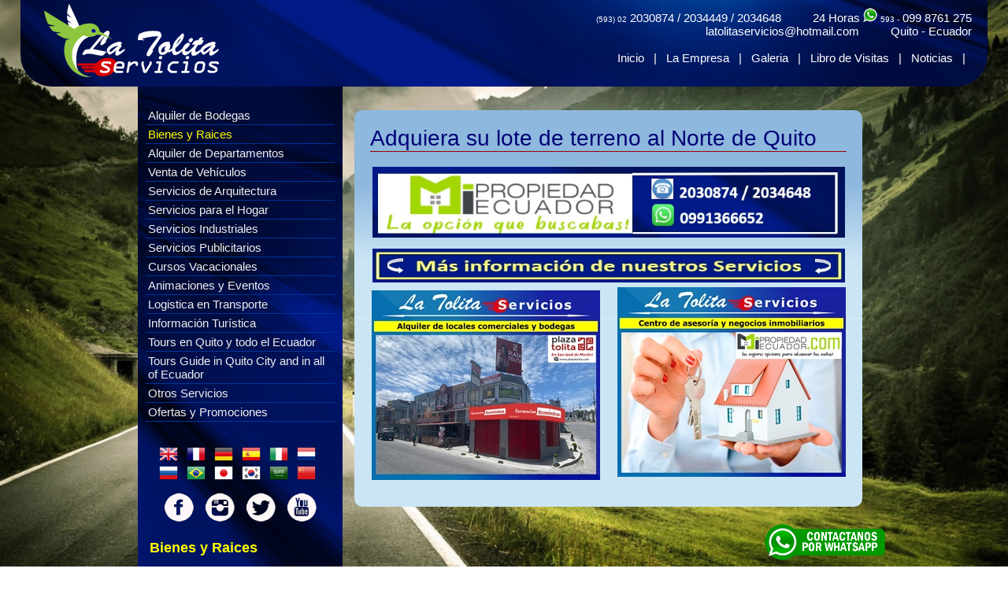

--- FILE ---
content_type: text/html; charset=iso8859-1
request_url: http://latolitaservicios.com/bienes-y-raices-servicios-inmobiliarios-compra-venta-comision-corretaje-en-quito-ecuador.php?tablajb=bienesraices&p=121&t=Adquiera-su-lote-de-terreno-al-Norte-de-Quito&
body_size: 9187
content:
<!DOCTYPE html PUBLIC "-//W3C//DTD XHTML 1.0 Transitional//EN" "http://www.w3.org/TR/xhtml1/DTD/xhtml1-transitional.dtd">
<html xmlns="http://www.w3.org/1999/xhtml">
<head>
<title>La Tolita Servicios: Adquiera su lote de terreno al Norte de Quito :  BIENES Y RAICES SERVICIOS INMOBILIARIOS COMPRA VENTA COMISION CORRETAJE EN QUITO ECUADOR</title>
<meta name="Keywords" content="La Tolita Servicios: Adquiera su lote de terreno al Norte de Quito :  BIENES Y RAICES SERVICIOS INMOBILIARIOS COMPRA VENTA COMISION CORRETAJE EN QUITO ECUADOR"/>
<meta name="Description" content="La Tolita Servicios: Adquiera su lote de terreno al Norte de Quito :  BIENES Y RAICES SERVICIOS INMOBILIARIOS COMPRA VENTA COMISION CORRETAJE EN QUITO ECUADOR" />
<meta http-equiv="Content-Type" content="text/html; charset=iso-8859-1"></meta>
<meta http-equiv="Content-Language" content="es-ec"/>
<meta name="country" content="EC">
<meta name="revisit-after" content="7-days"></meta>
<meta name="copyright" content="AmenEstudio - AmenEstudio.net"></meta>
<meta name="date" content="04-08-2009"></meta>
<meta name="ROBOTS" content="ALL,INDEX,FOLLOW"/>
<meta name="AUTHOR" content="AmenEstudio, diseño de paginas web en Google Ecuador"/>
<meta name="ALIAS" content="http://www.AmenEstudio.net"></meta>
<meta name="DISTRIBUTION" content="Global"></meta>
<link href="estilojb6.css" rel="stylesheet" type="text/css" />
<script type="text/javascript" src="contactojb/funcionesjb.js"></script>
<script src="http://ajax.googleapis.com/ajax/libs/jquery/1.4.2/jquery.min.js" type="text/javascript"></script>
<script type="text/javascript" src="contactojb/funcionesjb.js"></script>
<link rel="stylesheet" type="text/css" href="jquery/superfish/css/superfish.css" media="screen">
<script type="text/javascript" src="jquery/superfish/js/hoverIntent.js"></script>
<script type="text/javascript" src="jquery/superfish/js/superfish.js"></script>
<script type="text/javascript">
// initialise plugins
	jQuery(function(){
		jQuery('ul.sf-menu').superfish();
	});
</script>
<script type="text/javascript" src="funcionesjb.js"></script>





		<link rel="stylesheet" href="jquery/supersized/css/supersized.css" type="text/css" media="screen" />
		<script type="text/javascript" src="jquery/supersized/js/jquery.easing.min.js"></script>
		
		<script type="text/javascript" src="jquery/supersized/js/supersized.3.2.7.min.js"></script>
		
		<script type="text/javascript">
			
			jQuery(function($){
				
				$.supersized({
				
					// Functionality
					slide_interval          :   10000,		// Length between transitions
					transition              :   1, 			// 0-None, 1-Fade, 2-Slide Top, 3-Slide Right, 4-Slide Bottom, 5-Slide Left, 6-Carousel Right, 7-Carousel Left
					transition_speed		:	700,		// Speed of transition
															   
					// Components							
					slide_links				:	'blank',	// Individual links for each slide (Options: false, 'num', 'name', 'blank')
					slides 					:  	[			// Slideshow Images 
        
 {image : 'cmsjb/p/42_slidejb.jpg'},
 {image : 'cmsjb/p/52_slidejb.jpg'},
 {image : 'cmsjb/p/51_slidejb.jpg'},
 {image : 'cmsjb/p/48_slidejb.jpg'},
 {image : 'cmsjb/p/47_slidejb.jpg'},
 {image : 'cmsjb/p/45_slidejb.jpg'}												]
					
				});
		    });
		    
		</script>


<script type="text/javascript">


$(document).ready(function() {	

	//Background color, mouseover and mouseout
	var colorOver = '#31b8da';
	var colorOut = '#ffffff';

	//Padding, mouseover
	var padLeft = '0px';
	var padRight = '0px';
	
	//Default Padding
	var defpadLeft = $('#menu li a').css('paddingLeft');
	var defpadRight = $('#menu li a').css('paddingRight');
		
	//Animate the LI on mouse over, mouse out
	$('#menu li').click(function () {	
		//Make LI clickable
		window.location = $(this).find('a').attr('href');
		
	}).mouseover(function (){
		
		//mouse over LI and look for A element for transition
		$(this).find('a')
		.animate( { paddingLeft: padLeft, paddingRight: padRight}, { queue:false, duration:100 } )
		.animate( { backgroundColor: colorOver }, { queue:false, duration:200 });

	}).mouseout(function () {
	
		//mouse oout LI and look for A element and discard the mouse over transition
		$(this).find('a')
		.animate( { paddingLeft: defpadLeft, paddingRight: defpadRight}, { queue:false, duration:100 } )
		.animate( { backgroundColor: colorOut }, { queue:false, duration:200 });
	});	
	
	//Scroll the menu on mouse move above the #sidebar layer
	$('#sidebar').mousemove(function(e) {

		//Sidebar Offset, Top value
		var s_top = parseInt($('#sidebar').offset().top);		
		
		//Sidebar Offset, Bottom value
		var s_bottom = parseInt($('#sidebar').height() + s_top);
	
		//Roughly calculate the height of the menu by multiply height of a single LI with the total of LIs
		var mheight = parseInt($('#menu li').height() * $('#menu li').length);
	
		//I used this coordinate and offset values for debuggin
		$('#debugging_mouse_axis').html("X Axis : " + e.pageX + " | Y Axis " + e.pageY);
		$('#debugging_status').html(Math.round(((s_top - e.pageY)/100) * mheight / 2));
			
		//Calculate the top value
		//This equation is not the perfect, but it 's very close	
		var top_value = Math.round(( (s_top - e.pageY) /100) * mheight / 2);
		
		//Animate the #menu by chaging the top value
		$('#menu').animate({top: top_value}, { queue:false, duration:9000});
	});

	
});
	
</script>

</head>

<body>
<div id="divjb"><h1>La Tolita Servicios: Adquiera su lote de terreno al Norte de Quito :  BIENES Y RAICES SERVICIOS INMOBILIARIOS COMPRA VENTA COMISION CORRETAJE EN QUITO ECUADOR</h1></div>
<div id="cabecera">
  <div id="cabecera2"> <span class="parapc"> <span class="fuente10">(593) 02</span> 2030874 / 2034449 / 2034648 &nbsp;&nbsp;&nbsp;&nbsp;&nbsp;&nbsp;&nbsp;&nbsp; 24 Horas <img src="images/whatsapp.png" width="18" height="18" alt="whatsapp turismo quito ecuador" /> <span class="fuente10">593 -</span> 099 8761 275 <br />
    latolitaservicios@hotmail.com &nbsp;&nbsp;&nbsp;&nbsp;&nbsp;&nbsp;&nbsp;&nbsp; Quito - Ecuador<br />
    <br />
  </span> <a href="index.php">Inicio</a> &nbsp;&nbsp;|&nbsp;&nbsp; <a href="la-tolita-servicios-renta-y-alquiler-de-bodegas-servicios-para-el-hogar-arquitectura-en-quito-ecuador.php">La Empresa</a> &nbsp;&nbsp;|&nbsp;&nbsp; <a href="fotografia-viajes-y-turismo-en-quito-ecuador-los-mejores-lugares-turisticos-de-quito-ecuador.php">Galeria</a> &nbsp;&nbsp;|&nbsp;&nbsp; 
<a href="libro-de-visitas-tours-turismo-quito-ecuador.php">Libro de Visitas</a> &nbsp;&nbsp;|&nbsp;&nbsp;  <a href="noticias-la-tolita-servicios-renta-y-alquiler-de-bodegas-servicios-para-el-hogar-arquitectura-en-quito-ecuador.php">Noticias</a> &nbsp;&nbsp;|&nbsp;&nbsp; <!-- <a href="contacto-alquiler-de-bodegas-terrenos-renta-y-alquiler-de-vehiculos-con-chofer-en-quito-ecuador.php">Contacto</a> --> </div>
  <img src="images/la-tolita-servicios-bienes-raices-bodegas-arriendos-quito-ecuador.png" alt="la-tolita-servicios-bienes-raices-bodegas-arriendos-quito-ecuador" name="logotipo" width="222" height="93" id="logotipo" /> </div>
<div id="pagina">
  <div id="paginacontenido">
          <div id="paginacontenidobg">
    <h1>Adquiera su lote de terreno al Norte de Quito </h1>
      <p align=justify><div style="text-align: center;">
<div>
<div>
<div style="text-align: center;">
<div style="text-align: center;">
<div>
<div>
<div>
<div>
<div>
<div>
<div>
<div>
<div>
<div>
<div>
<div style="text-align: center;">
<div style="text-align: center;">
<div>
<div>
<div>
<div>
<div>
<div>
<div>
<div>
<div>
<div>
<div>
<div style="text-align: center;">
<div style="text-align: center;">
<div>
<div>
<div>
<div>
<div>
<div>
<div>
<div>
<div>
<div>
<div>
<div style="text-align: center;">
<div style="text-align: center;">
<div>
<div>
<div>
<div>
<div>
<div style="text-align: center;">
<div style="text-align: center;">
<div>
<div>
<div>
<div>
<div>
<div>
<div>
<div>
<div>
<div>
<div>
<div style="text-align: center;">
<div style="text-align: center;">
<div>
<div>
<div>
<div>
<div>
<div style="text-align: center;">
<div style="text-align: center;">
<div>
<div>
<div>
<div>
<div>
<div style="text-align: center;">
<div style="text-align: center;">
<div>
<div>
<div>
<div>
<div style="text-align: center;"><img src="/userfiles/image/logos/mipro1.jpg" width="600" height="90" alt="" /></div>
</div>
<div>&nbsp;</div>
<div>
<div>
<div>
<div style="text-align: center;">
<div style="text-align: center;">
<div>
<div>
<div>
<div>
<div>
<div>
<div style="text-align: center;">
<div style="text-align: center;">
<div>
<div>
<div>
<div>
<div>
<div>
<div>
<div style="text-align: center;">
<div style="text-align: center;">
<div>
<div>
<div>
<div>
<div>
<div>
<div style="text-align: center;">
<div style="text-align: center;">
<div>
<div>
<div>
<div>
<div>
<div>
<div style="text-align: center;">
<div style="text-align: center;">
<div>
<div>
<div>
<div>
<div><img src="/userfiles/image/rabos2025/raboazulsept1.jpg" width="600" height="43" longdesc="http://latolitaservicios.com/fck/editor/undefined" alt="" /></div>
</div>
</div>
</div>
</div>
</div>
</div>
</div>
</div>
</div>
</div>
</div>
</div>
</div>
</div>
</div>
</div>
</div>
</div>
</div>
</div>
</div>
</div>
</div>
</div>
</div>
</div>
</div>
</div>
</div>
</div>
</div>
</div>
</div>
</div>
</div>
</div>
</div>
</div>
</div>
</div>
</div>
</div>
</div>
</div>
</div>
</div>
</div>
</div>
</div>
</div>
</div>
</div>
</div>
</div>
</div>
</div>
</div>
</div>
</div>
</div>
</div>
</div>
</div>
</div>
</div>
</div>
</div>
</div>
</div>
</div>
</div>
</div>
</div>
</div>
</div>
</div>
</div>
</div>
</div>
</div>
</div>
</div>
</div>
</div>
</div>
</div>
</div>
</div>
</div>
</div>
</div>
</div>
</div>
</div>
</div>
</div>
</div>
</div>
</div>
</div>
</div>
</div>
</div>
</div>
</div>
</div>
</div>
</div>
</div>
</div>
</div>
</div>
</div>
</div>
</div>
</div>
</div>
</div>
</div>
</div>
</div>
<table cellspacing="0" cellpadding="0" border="0" align="center">
    <tbody>
        <tr>
            <td style="text-align: center;"><span style="font-size: xx-small;">&nbsp;<br />
            </span><span style="font-size: xx-small;"><span style="font-family: Arial;"><a href="http://latolitaservicios.com/bienes-y-raices-servicios-inmobiliarios-compra-venta-comision-corretaje-en-quito-ecuador.php?tablajb=bienesraices&p=92&t=4.--ARRIENDO-LOCALES-COMERCIALES-EN-SAN-JOSE-DE-MORAN---CALDERON*&"><img src="/userfiles/image/rabos2024/servicios-plazatolita-alquiler-bodegas-locales-comerciales-arriendo-quito-ecuador.jpg" width="290" height="241" alt="" /></a></span>&nbsp;&nbsp;</span></td>
            <td width="16"><span style="font-size: x-small;">&nbsp;<br />
            </span></td>
            <td style="text-align: center;"><span style="font-size: xx-small;"><span style="font-family: Arial;"><a href="https://latolitaservicios.com/bienes-y-raices-servicios-inmobiliarios-compra-venta-comision-corretaje-en-quito-ecuador.php"><span style="color: rgb(0, 0, 0);"><img src="/userfiles/image/rabos2024/servicios-plazatolita-asesoria-inmobiliaria-mipropiedadecuador-casas-departamentos-oficinas-arriendo-quito-ecuador.jpg" width="290" height="241" alt="" /></span></a></span></span></td>
        </tr>
    </tbody>
</table>
</div>
</div></p></div>
  </div>
  <div id="paginaizquierda">
    <div id="navcontainer">
      <ul id="navlist">
        <li><a href="renta-y-alquiler-de-bodegas-galpones-casas-departamentos-y-terrenos-parqueaderos-en-calderon-quito.php"> Alquiler de Bodegas </a></li>
        <li><a href="bienes-y-raices-servicios-inmobiliarios-compra-venta-comision-corretaje-en-quito-ecuador.php" class="current">Bienes y Raices </a></li>
        <li><a href="renta-y-alquiler-de-casas-departamentos-terrenos-bodegas-galpones-parqueadero-en-quito-calderon.php">Alquiler de Departamentos </a></li>
<li><a href="venta-vehiculos-usados-taxis-puestos-cooperativa-transporte-quito-ecuador.php">Venta de Veh&iacute;culos</a></li>
<li><a href="servicios-de-arquitectura-diseno-planificacion-construccion-remodelacion-aprobacion-de-planos-en-quito-ecuador.php">Servicios de Arquitectura </a></li>
        <li><a href="servicios-puerta-a-puerta-de-plomeria-electricidad-albanileria-cerrajeria-pintura-carpinteria-en-quito.php">Servicios para el Hogar </a></li>
        <li><a href="servicios-industriales-cerrajeria-puertas-electricas-mantenimientos-de-maquinaria-galpones-en-quito-ecuador.php">Servicios Industriales </a></li>
        <li><a href="venta-de-articulos-publicitarios-camisetas-gorras-bolsos-agendas-esferos-en-quito-ecuador.php">Servicios Publicitarios </a></li>
        <li><a href="campamentos-vacacionales-cursos-de-verano-paseos-y-giras-turisticas-en-quito-cuenca-guayaquil.php">Cursos Vacacionales </a></li>
        <li><a href="animacion-de-fiestas-infantiles-organizacion-de-eventos-empresariales-y-todo-compromiso-social-en-quito.php">Animaciones y Eventos </a></li>
        <li><a href="servicios-de-logistica-en-transportacion-renta-y-alquiler-de-vehiculos-con-chofer-tours-en-quito-ecuador.php">Logistica en Transporte </a></li>
        <li><a href="informacion-turistica-guia-de-recorridos-turisticos-viajes-tours-y-turismo-en-quito-ecuador.php">Informaci&oacute;n Tur&iacute;stica </a></li>
        <li><a href="tours-en-quito-ecuador.php">Tours en Quito y todo el Ecuador</a></li>
        <li><a href="tours-guide-in-quito-city-ecuador.php">Tours Guide in Quito City and in all of Ecuador </a></li>

        <li><a href="servicios-varios-modelo-juvenil-alquiler-de-vehiculos-con-chofer-tours-en-quito-ecuador.php">Otros Servicios </a></li>
<li><a href="ofertas-descuentos-temporada-baja-paquetes-turisticos-turismo-tours-quito-ecuador.php">Ofertas y Promociones</a></li>
</ul>
    </div>
  &nbsp;
  <div align="center"> <a class="google_translate" href="#" target="_blank" rel="nofollow" title="English" onclick="window.open('http://translate.google.com/translate?u='+encodeURIComponent(location.href)+'&amp;langpair=auto%7Cen&amp;hl=en'); return false;"><img alt="English" border="0" align="absbottom" title="English" height="24" src="http://4.bp.blogspot.com/_5jbh95HruKA/S1YVBORD9bI/AAAAAAAAACs/XkaLmmin4zg/s200/United+Kingdom(Great+Britain).png" style="cursor: pointer;margin-right:8px" width="24"/></a> <a class="google_translate" href="#" target="_blank" rel="nofollow" title="French" onclick="window.open('http://translate.google.com/translate?u='+encodeURIComponent(location.href)+'&amp;langpair=auto%7Cfr&amp;hl=en'); return false;"><img alt="French" border="0" align="absbottom" title="French" height="24" src="http://4.bp.blogspot.com/_5jbh95HruKA/S1YVBrDZLrI/AAAAAAAAAC0/Kc6eDMT9LFI/s200/France.png" style="cursor: pointer;margin-right:8px" width="24"/></a> <a class="google_translate" href="#" target="_blank" rel="nofollow" title="German" onclick="window.open('http://translate.google.com/translate?u='+encodeURIComponent(location.href)+'&amp;langpair=auto%7Cde&amp;hl=en'); return false;"><img alt="German" border="0" align="absbottom" title="German" height="24" src="http://1.bp.blogspot.com/_5jbh95HruKA/S1YVBzoFF2I/AAAAAAAAAC8/WgvMK3zP1Rk/s200/Germany.png" style="cursor: pointer;margin-right:8px" width="24"/></a> <a class="google_translate" href="#" target="_blank" rel="nofollow" title="Spain" onclick="window.open('http://translate.google.com/translate?u='+encodeURIComponent(location.href)+'&amp;langpair=auto%7Ces&amp;hl=en'); return false;"><img alt="Spain" border="0" align="absbottom" title="Spain" height="24" src="http://3.bp.blogspot.com/_5jbh95HruKA/S1YVCdHp5VI/AAAAAAAAADE/lWHzr5znExU/s200/Spain.png" style="cursor: pointer;margin-right:8px" width="24"/></a> <a class="google_translate" href="#" target="_blank" rel="nofollow" title="Italian" onclick="window.open('http://translate.google.com/translate?u='+encodeURIComponent(location.href)+'&amp;langpair=auto%7Cit&amp;hl=en'); return false;"><img alt="Italian" border="0" align="absbottom" title="Italian" height="24" src="http://4.bp.blogspot.com/_5jbh95HruKA/S1YVCskNubI/AAAAAAAAADM/ChdHC6vYT4s/s200/Italy.png" style="cursor: pointer;margin-right:8px" width="24"/></a> <a class="google_translate" href="#" target="_blank" rel="nofollow" title="Dutch" onclick="window.open('http://translate.google.com/translate?u='+encodeURIComponent(location.href)+'&amp;langpair=auto%7Cnl&amp;hl=en'); return false;"><img alt="Dutch" border="0" align="absbottom" title="Dutch" height="24" src="http://3.bp.blogspot.com/_5jbh95HruKA/S1YWRkFo9UI/AAAAAAAAADU/4AzKfc6Oyxg/s200/Netherlands.png" style="cursor: pointer;margin-right:8px" width="24"/></a> <a class="google_translate" href="#" target="_blank" rel="nofollow" title="Russian" onclick="window.open('http://translate.google.com/translate?u='+encodeURIComponent(location.href)+'&amp;langpair=auto%7Cru&amp;hl=en'); return false;"><img alt="Russian" border="0" align="absbottom" title="Russian" height="24" src="http://4.bp.blogspot.com/_5jbh95HruKA/S1YWR-jg9pI/AAAAAAAAADc/vYZrPOzazHU/s200/Russian+Federation.png" style="cursor: pointer;margin-right:8px" width="24"/></a> <a class="google_translate" href="#" target="_blank" rel="nofollow" title="Portuguese" onclick="window.open('http://translate.google.com/translate?u='+encodeURIComponent(location.href)+'&amp;langpair=auto%7Cpt&amp;hl=en'); return false;"><img alt="Portuguese" border="0" align="absbottom" title="Portuguese" height="24" src="http://1.bp.blogspot.com/_5jbh95HruKA/S1YWSGHcxOI/AAAAAAAAADk/ElHZBjDCZn8/s200/Brazil.png" style="cursor: pointer;margin-right:8px" width="24"/></a> <a class="google_translate" href="#" target="_blank" rel="nofollow" title="Japanese" onclick="window.open('http://translate.google.com/translate?u='+encodeURIComponent(location.href)+'&amp;langpair=auto%7Cja&amp;hl=en'); return false;"><img alt="Japanese" border="0" align="absbottom" title="Japanese" height="24" src="http://1.bp.blogspot.com/_5jbh95HruKA/S1YWSR2_wYI/AAAAAAAAADs/GtKdPLKUluE/s200/Japan.png" style="cursor: pointer;margin-right:8px" width="24"/></a> <a class="google_translate" href="#" target="_blank" rel="nofollow" title="Korean" onclick="window.open('http://translate.google.com/translate?u='+encodeURIComponent(location.href)+'&amp;langpair=auto%7Cko&amp;hl=en'); return false;"><img alt="Korean" border="0" align="absbottom" title="Korean" height="24" src="http://2.bp.blogspot.com/_5jbh95HruKA/S1YWSrlfMyI/AAAAAAAAAD0/_MACsRIW8wg/s200/South+Korea.png" style="cursor: pointer;margin-right:8px" width="24"/></a> <a class="google_translate" href="#" target="_blank" rel="nofollow" title="Arabic" onclick="window.open('http://translate.google.com/translate?u='+encodeURIComponent(location.href)+'&amp;langpair=auto%7Car&amp;hl=en'); return false;"><img alt="Arabic" border="0" align="absbottom" title="Arabic" height="24" src="http://3.bp.blogspot.com/_5jbh95HruKA/S1YWq7SrDkI/AAAAAAAAAD8/ZE8A1isEZrw/s200/Saudi+Arabia.png" style="cursor: pointer;margin-right:8px" width="24"/></a> <a class="google_translate" href="#" target="_blank" rel="nofollow" title="Chinese Simplified" onclick="window.open('http://translate.google.com/translate?u='+encodeURIComponent(location.href)+'&amp;langpair=auto%7Czh-CN&amp;hl=en'); return false;"><img alt="Chinese Simplified" border="0" align="absbottom" title="Chinese Simplified" height="24" src="http://1.bp.blogspot.com/_5jbh95HruKA/S1YWrMQAw9I/AAAAAAAAAEE/r-DEVtWXp50/s200/China.png" style="cursor: pointer;margin-right:8px" width="24"/></a></div>
  &nbsp;
  <div align="center"><a href="https://www.facebook.com/La-Tolita-Servicios-921469581286111/" target="_blank"><img src="images/turismo-facebook-viajeros-quito-guayaquil-cuenca-oriente-ecuador.png" width="37" height="36" alt="turismo-facebook-viajeros-quito-guayaquil-cuenca-oriente-ecuador" /></a> &nbsp;&nbsp;&nbsp; <img src="images/turismo-fotos-fotografias-instagram-viajeros-quito-guayaquil-cuenca-oriente-ecuador.png" width="37" height="36" alt="turismo-fotos-fotografias-instagram-viajeros-quito-guayaquil-cuenca-oriente-ecuador" /> &nbsp;&nbsp;&nbsp; <img src="images/turismo-twitter-viajeros-quito-guayaquil-cuenca-oriente-ecuador.png" width="37" height="36" alt="turismo-twitter-viajeros-quito-guayaquil-cuenca-oriente-ecuador" /> &nbsp;&nbsp;&nbsp; <a href="https://www.youtube.com/user/latolitaservicios" target="_blank"><img src="images/turismo-videos-youtube-viajeros-quito-guayaquil-esmeraldas-oriente-ecuador.png" width="37" height="36" alt="turismo-videos-youtube-viajeros-quito-guayaquil-esmeraldas-oriente-ecuador" /></a></div>

<h2>Bienes y Raices</h2>
<div id="sidebar2">
<ul id="menu">
<li>&nbsp;</li>
<li class='pCMi'><a class='pCMi' href=bienes-y-raices-servicios-inmobiliarios-compra-venta-comision-corretaje-en-quito-ecuador.php?tablajb=bienesraices&p=88&t=CATÃLOGO-DE-BIENES-Y-RAICES*-&>CATÁLOGO DE BIENES Y RAICES* </a></li><li class='pCMi'><a class='pCMi' href=bienes-y-raices-servicios-inmobiliarios-compra-venta-comision-corretaje-en-quito-ecuador.php?tablajb=bienesraices&p=87&t=1.--VENTA-DE-TERRENOS-URBANIZADOS-DESDE-200m2-EN-SAN-JOSÃ‰-DE-MORÃN---CALDERÃ“N&>1.- VENTA DE TERRENOS URBANIZADOS DESDE 200m2 EN SAN JOSÉ DE MORÁN - CALDERÓN</a></li><li class='pCMi'><a class='pCMi' href=bienes-y-raices-servicios-inmobiliarios-compra-venta-comision-corretaje-en-quito-ecuador.php?tablajb=bienesraices&p=85&t=2.--CASA-DE-VENTA-EN-QUITO---LLANO-GRANDE-&>2.- CASA DE VENTA EN QUITO - LLANO GRANDE </a></li><li class='pCMi'><a class='pCMi' href=bienes-y-raices-servicios-inmobiliarios-compra-venta-comision-corretaje-en-quito-ecuador.php?tablajb=bienesraices&p=90&t=3.-TERRENO-DE-2500-m2-EN-VENTA-O-ARRIENDO-SECTOR-DE-MARIANAS-DE-CALDERÃ“N&>3.-TERRENO DE 2500 m2 EN VENTA O ARRIENDO SECTOR DE MARIANAS DE CALDERÓN</a></li><li class='pCMi'><a class='pCMi' href=bienes-y-raices-servicios-inmobiliarios-compra-venta-comision-corretaje-en-quito-ecuador.php?tablajb=bienesraices&p=92&t=4.--ARRIENDO-LOCALES-COMERCIALES-EN-SAN-JOSE-DE-MORAN---CALDERON*&>4.- ARRIENDO LOCALES COMERCIALES EN SAN JOSE DE MORAN - CALDERON*</a></li><li class='pCMi'><a class='pCMi' href=bienes-y-raices-servicios-inmobiliarios-compra-venta-comision-corretaje-en-quito-ecuador.php?tablajb=bienesraices&p=130&t=LOCALES-DE-ARRIENDO-EN-CALDERON**-&>LOCALES DE ARRIENDO EN CALDERON** </a></li><li class='pCMi'><a class='pCMi' href=bienes-y-raices-servicios-inmobiliarios-compra-venta-comision-corretaje-en-quito-ecuador.php?tablajb=bienesraices&p=207&t=Arriendo-local-planta-baja-&>Arriendo local planta baja </a></li><li class='pCMi'><a class='pCMi' href=bienes-y-raices-servicios-inmobiliarios-compra-venta-comision-corretaje-en-quito-ecuador.php?tablajb=bienesraices&p=206&t=Arriendo-locales-en-la-avenida-Carlos-Mantilla-y-el-Dorado-sector-San-JosÃ©-de-Moran-&>Arriendo locales en la avenida Carlos Mantilla y el Dorado sector San José de Moran </a></li><li class='pCMi'><a class='pCMi' href=bienes-y-raices-servicios-inmobiliarios-compra-venta-comision-corretaje-en-quito-ecuador.php?tablajb=bienesraices&p=201&t=Arriendo-local-para-oficina-negocios-&>Arriendo local para oficina negocios </a></li><li class='pCMi'><a class='pCMi' href=bienes-y-raices-servicios-inmobiliarios-compra-venta-comision-corretaje-en-quito-ecuador.php?tablajb=bienesraices&p=194&t=Arriendo-oficinas-&>Arriendo oficinas </a></li><li class='pCMi'><a class='pCMi' href=bienes-y-raices-servicios-inmobiliarios-compra-venta-comision-corretaje-en-quito-ecuador.php?tablajb=bienesraices&p=205&t=Alquilo-local-desde-40-metros-avenida-principal-&>Alquilo local desde 40 metros avenida principal </a></li><li class='pCMi'><a class='pCMi' href=bienes-y-raices-servicios-inmobiliarios-compra-venta-comision-corretaje-en-quito-ecuador.php?tablajb=bienesraices&p=193&t=Alquilo-oficinas-&>Alquilo oficinas </a></li><li class='pCMi'><a class='pCMi' href=bienes-y-raices-servicios-inmobiliarios-compra-venta-comision-corretaje-en-quito-ecuador.php?tablajb=bienesraices&p=200&t=Alquilo-local-para-oficina-negocios-&>Alquilo local para oficina negocios </a></li><li class='pCMi'><a class='pCMi' href=bienes-y-raices-servicios-inmobiliarios-compra-venta-comision-corretaje-en-quito-ecuador.php?tablajb=bienesraices&p=192&t=Alquilo-local-para-podologÃ­a-&>Alquilo local para podología </a></li><li class='pCMi'><a class='pCMi' href=bienes-y-raices-servicios-inmobiliarios-compra-venta-comision-corretaje-en-quito-ecuador.php?tablajb=bienesraices&p=191&t=Arriendo-local-para-podologÃ­a-&>Arriendo local para podología </a></li><li class='pCMi'><a class='pCMi' href=bienes-y-raices-servicios-inmobiliarios-compra-venta-comision-corretaje-en-quito-ecuador.php?tablajb=bienesraices&p=202&t=Espacio-disponible-para-consultorios-mÃ©dicos-&>Espacio disponible para consultorios médicos </a></li><li class='pCMi'><a class='pCMi' href=bienes-y-raices-servicios-inmobiliarios-compra-venta-comision-corretaje-en-quito-ecuador.php?tablajb=bienesraices&p=199&t=Rento-local-para-oficina-negocios-&>Rento local para oficina negocios </a></li><li class='pCMi'><a class='pCMi' href=bienes-y-raices-servicios-inmobiliarios-compra-venta-comision-corretaje-en-quito-ecuador.php?tablajb=bienesraices&p=198&t=Local-comercial-u-Oficina-&>Local comercial u Oficina </a></li><li class='pCMi'><a class='pCMi' href=bienes-y-raices-servicios-inmobiliarios-compra-venta-comision-corretaje-en-quito-ecuador.php?tablajb=bienesraices&p=197&t=Local-comercial-en-arriendo-al-norte-de-Quito-&>Local comercial en arriendo al norte de Quito </a></li><li class='pCMi'><a class='pCMi' href=bienes-y-raices-servicios-inmobiliarios-compra-venta-comision-corretaje-en-quito-ecuador.php?tablajb=bienesraices&p=196&t=Locales-comerciales-en-arriendo-&>Locales comerciales en arriendo </a></li><li class='pCMi'><a class='pCMi' href=bienes-y-raices-servicios-inmobiliarios-compra-venta-comision-corretaje-en-quito-ecuador.php?tablajb=bienesraices&p=195&t=PodologÃ­a-local-arriendo&>Podología local arriendo</a></li><li class='pCMi'><a class='pCMi' href=bienes-y-raices-servicios-inmobiliarios-compra-venta-comision-corretaje-en-quito-ecuador.php?tablajb=bienesraices&p=204&t=Rento-local-desde-40-metros-calle-principal-&>Rento local desde 40 metros calle principal </a></li><li class='pCMi'><a class='pCMi' href=bienes-y-raices-servicios-inmobiliarios-compra-venta-comision-corretaje-en-quito-ecuador.php?tablajb=bienesraices&p=203&t=Espacio-disponible-para-oficina&>Espacio disponible para oficina</a></li><li class='pCMi'><a class='pCMi' href=bienes-y-raices-servicios-inmobiliarios-compra-venta-comision-corretaje-en-quito-ecuador.php?tablajb=bienesraices&p=190&t=Alquilo-local-para-fisioterapia&>Alquilo local para fisioterapia</a></li><li class='pCMi'><a class='pCMi' href=bienes-y-raices-servicios-inmobiliarios-compra-venta-comision-corretaje-en-quito-ecuador.php?tablajb=bienesraices&p=189&t=Arriendo-local-para-fisioterapia-&>Arriendo local para fisioterapia </a></li><li class='pCMi'><a class='pCMi' href=bienes-y-raices-servicios-inmobiliarios-compra-venta-comision-corretaje-en-quito-ecuador.php?tablajb=bienesraices&p=184&t=Alquiler-de-local-en-vÃ­a-principal-&>Alquiler de local en vía principal </a></li><li class='pCMi'><a class='pCMi' href=bienes-y-raices-servicios-inmobiliarios-compra-venta-comision-corretaje-en-quito-ecuador.php?tablajb=bienesraices&p=183&t=Alquiler-de-local-avenida-Carlos-mantilla-y-el-Dorado-&>Alquiler de local avenida Carlos mantilla y el Dorado </a></li><li class='pCMi'><a class='pCMi' href=bienes-y-raices-servicios-inmobiliarios-compra-venta-comision-corretaje-en-quito-ecuador.php?tablajb=bienesraices&p=188&t=Arriendo-local-para-mÃ©dicos-&>Arriendo local para médicos </a></li><li class='pCMi'><a class='pCMi' href=bienes-y-raices-servicios-inmobiliarios-compra-venta-comision-corretaje-en-quito-ecuador.php?tablajb=bienesraices&p=174&t=AdquisiciÃ³n-de-oficinas,-locales-comerciales-y-consultorios-&>Adquisición de oficinas, locales comerciales y consultorios </a></li><li class='pCMi'><a class='pCMi' href=bienes-y-raices-servicios-inmobiliarios-compra-venta-comision-corretaje-en-quito-ecuador.php?tablajb=bienesraices&p=176&t=Arriendo-Consultorios-Quito---Casas-&>Arriendo Consultorios Quito - Casas </a></li><li class='pCMi'><a class='pCMi' href=bienes-y-raices-servicios-inmobiliarios-compra-venta-comision-corretaje-en-quito-ecuador.php?tablajb=bienesraices&p=173&t=Consultorios-en-locales-en-alquiler---en-venta---Quito-&>Consultorios en locales en alquiler - en venta - Quito </a></li><li class='pCMi'><a class='pCMi' href=bienes-y-raices-servicios-inmobiliarios-compra-venta-comision-corretaje-en-quito-ecuador.php?tablajb=bienesraices&p=187&t=Disponible-local-para-odontÃ³logos-&>Disponible local para odontólogos </a></li><li class='pCMi'><a class='pCMi' href=bienes-y-raices-servicios-inmobiliarios-compra-venta-comision-corretaje-en-quito-ecuador.php?tablajb=bienesraices&p=186&t=Disponible-local-para-centro-mÃ©dico&>Disponible local para centro médico</a></li><li class='pCMi'><a class='pCMi' href=bienes-y-raices-servicios-inmobiliarios-compra-venta-comision-corretaje-en-quito-ecuador.php?tablajb=bienesraices&p=185&t=Parroquia-de-CalderÃ³n-se-alquila-locales-comerciales-&>Parroquia de Calderón se alquila locales comerciales </a></li><li class='pCMi'><a class='pCMi' href=bienes-y-raices-servicios-inmobiliarios-compra-venta-comision-corretaje-en-quito-ecuador.php?tablajb=bienesraices&p=175&t=Locales-Baratos-en-arriendo-en-Quito-&>Locales Baratos en arriendo en Quito </a></li><li class='pCMi'><a class='pCMi' href=bienes-y-raices-servicios-inmobiliarios-compra-venta-comision-corretaje-en-quito-ecuador.php?tablajb=bienesraices&p=172&t=Consultorios-arriendo-en-Quito---Oficinas-y-locales&>Consultorios arriendo en Quito - Oficinas y locales</a></li><li class='pCMi'><a class='pCMi' href=bienes-y-raices-servicios-inmobiliarios-compra-venta-comision-corretaje-en-quito-ecuador.php?tablajb=bienesraices&p=171&t=Renta-de-consultorio,-oficina,-local-comercial-Norte&>Renta de consultorio, oficina, local comercial Norte</a></li><li class='pCMi'><a class='pCMi' href=bienes-y-raices-servicios-inmobiliarios-compra-venta-comision-corretaje-en-quito-ecuador.php?tablajb=bienesraices&p=170&t=Oficinas-Consultorios-Quito-&>Oficinas Consultorios Quito </a></li><li class='pCMi'><a class='pCMi' href=bienes-y-raices-servicios-inmobiliarios-compra-venta-comision-corretaje-en-quito-ecuador.php?tablajb=bienesraices&p=167&t=Arriendo-Consultorios-MÃ©dicos-Quito-&>Arriendo Consultorios Médicos Quito </a></li><li class='pCMi'><a class='pCMi' href=bienes-y-raices-servicios-inmobiliarios-compra-venta-comision-corretaje-en-quito-ecuador.php?tablajb=bienesraices&p=169&t=Consultorio-de-arriendo-en-Quito---Oficinas-y-locales-&>Consultorio de arriendo en Quito - Oficinas y locales </a></li><li class='pCMi'><a class='pCMi' href=bienes-y-raices-servicios-inmobiliarios-compra-venta-comision-corretaje-en-quito-ecuador.php?tablajb=bienesraices&p=168&t=Oficinas-en-Alquiler-en-Quito,-Pichincha-&>Oficinas en Alquiler en Quito, Pichincha </a></li><li class='pCMi'><a class='pCMi' href=bienes-y-raices-servicios-inmobiliarios-compra-venta-comision-corretaje-en-quito-ecuador.php?tablajb=bienesraices&p=166&t=Locales-comerciales-en-Alquiler-con-consutorios-en-Quito-&>Locales comerciales en Alquiler con consutorios en Quito </a></li><li class='pCMi'><a class='pCMi' href=bienes-y-raices-servicios-inmobiliarios-compra-venta-comision-corretaje-en-quito-ecuador.php?tablajb=bienesraices&p=165&t=Alquiler-Consultorios-Quito---Casas&>Alquiler Consultorios Quito - Casas</a></li><li class='pCMi'><a class='pCMi' href=bienes-y-raices-servicios-inmobiliarios-compra-venta-comision-corretaje-en-quito-ecuador.php?tablajb=bienesraices&p=164&t=Consultorios-MÃ©dicos-arriendo-Quito-&>Consultorios Médicos arriendo Quito </a></li><li class='pCMi'><a class='pCMi' href=bienes-y-raices-servicios-inmobiliarios-compra-venta-comision-corretaje-en-quito-ecuador.php?tablajb=bienesraices&p=163&t=Local-en-venta-en-Consultorio-MÃ©dico,-Quito-&>Local en venta en Consultorio Médico, Quito </a></li><li class='pCMi'><a class='pCMi' href=bienes-y-raices-servicios-inmobiliarios-compra-venta-comision-corretaje-en-quito-ecuador.php?tablajb=bienesraices&p=162&t=Locales-en-arriendo-en-Quito-&>Locales en arriendo en Quito </a></li><li class='pCMi'><a class='pCMi' href=bienes-y-raices-servicios-inmobiliarios-compra-venta-comision-corretaje-en-quito-ecuador.php?tablajb=bienesraices&p=161&t=Locales-de-arriendo-para-ClÃ­nicas-Pichincha,-Quito,-Ecuador-&>Locales de arriendo para Clínicas Pichincha, Quito, Ecuador </a></li><li class='pCMi'><a class='pCMi' href=bienes-y-raices-servicios-inmobiliarios-compra-venta-comision-corretaje-en-quito-ecuador.php?tablajb=bienesraices&p=160&t=Locales-de-arriendo-en-Quito---Apto-para-oficina-&>Locales de arriendo en Quito - Apto para oficina </a></li><li class='pCMi'><a class='pCMi' href=bienes-y-raices-servicios-inmobiliarios-compra-venta-comision-corretaje-en-quito-ecuador.php?tablajb=bienesraices&p=159&t=Arriendo-oficina-consultorio-mÃ©dico-&>Arriendo oficina consultorio médico </a></li><li class='pCMi'><a class='pCMi' href=bienes-y-raices-servicios-inmobiliarios-compra-venta-comision-corretaje-en-quito-ecuador.php?tablajb=bienesraices&p=158&t=Locales-Comerciales-en-alquiler---consultorios-en-Quito-&>Locales Comerciales en alquiler - consultorios en Quito </a></li><li class='pCMi'><a class='pCMi' href=bienes-y-raices-servicios-inmobiliarios-compra-venta-comision-corretaje-en-quito-ecuador.php?tablajb=bienesraices&p=157&t=Alquiler-Consultorios-MÃ©dicos-en-Quito---Renta-&>Alquiler Consultorios Médicos en Quito - Renta </a></li><li class='pCMi'><a class='pCMi' href=bienes-y-raices-servicios-inmobiliarios-compra-venta-comision-corretaje-en-quito-ecuador.php?tablajb=bienesraices&p=156&t=Consultorio-de-Arriendo-en-Quito-&>Consultorio de Arriendo en Quito </a></li><li class='pCMi'><a class='pCMi' href=bienes-y-raices-servicios-inmobiliarios-compra-venta-comision-corretaje-en-quito-ecuador.php?tablajb=bienesraices&p=155&t=Consultorios-en-alquiler-en-Centro-Norte,-Quito-&>Consultorios en alquiler en Centro Norte, Quito </a></li><li class='pCMi'><a class='pCMi' href=bienes-y-raices-servicios-inmobiliarios-compra-venta-comision-corretaje-en-quito-ecuador.php?tablajb=bienesraices&p=154&t=Consultorio-en-renta-en-Centro-Norte,-Quito-&>Consultorio en renta en Centro Norte, Quito </a></li><li class='pCMi'><a class='pCMi' href=bienes-y-raices-servicios-inmobiliarios-compra-venta-comision-corretaje-en-quito-ecuador.php?tablajb=bienesraices&p=153&t=Inmuebles-en-Alquiler-consultorio-mÃ©dico-en-Quito&>Inmuebles en Alquiler consultorio médico en Quito</a></li><li class='pCMi'><a class='pCMi' href=bienes-y-raices-servicios-inmobiliarios-compra-venta-comision-corretaje-en-quito-ecuador.php?tablajb=bienesraices&p=152&t=Consultorio-en-Alquiler-en-Quito-&>Consultorio en Alquiler en Quito </a></li><li class='pCMi'><a class='pCMi' href=bienes-y-raices-servicios-inmobiliarios-compra-venta-comision-corretaje-en-quito-ecuador.php?tablajb=bienesraices&p=148&t=Locales-principales-de-arriendo-&>Locales principales de arriendo </a></li><li class='pCMi'><a class='pCMi' href=bienes-y-raices-servicios-inmobiliarios-compra-venta-comision-corretaje-en-quito-ecuador.php?tablajb=bienesraices&p=149&t=Arriendo-locales-sector-Moran-&>Arriendo locales sector Moran </a></li><li class='pCMi'><a class='pCMi' href=bienes-y-raices-servicios-inmobiliarios-compra-venta-comision-corretaje-en-quito-ecuador.php?tablajb=bienesraices&p=147&t=Locales-de-arriendo-en-calle-principal&>Locales de arriendo en calle principal</a></li><li class='pCMi'><a class='pCMi' href=bienes-y-raices-servicios-inmobiliarios-compra-venta-comision-corretaje-en-quito-ecuador.php?tablajb=bienesraices&p=145&t=Locales-Quito-&>Locales Quito </a></li><li class='pCMi'><a class='pCMi' href=bienes-y-raices-servicios-inmobiliarios-compra-venta-comision-corretaje-en-quito-ecuador.php?tablajb=bienesraices&p=146&t=Renta-locales&>Renta locales</a></li><li class='pCMi'><a class='pCMi' href=bienes-y-raices-servicios-inmobiliarios-compra-venta-comision-corretaje-en-quito-ecuador.php?tablajb=bienesraices&p=140&t=Local-40-m2-de-arriendo&>Local 40 m2 de arriendo</a></li><li class='pCMi'><a class='pCMi' href=bienes-y-raices-servicios-inmobiliarios-compra-venta-comision-corretaje-en-quito-ecuador.php?tablajb=bienesraices&p=144&t=Calderon-locales-de-arriendo&>Calderon locales de arriendo</a></li><li class='pCMi'><a class='pCMi' href=bienes-y-raices-servicios-inmobiliarios-compra-venta-comision-corretaje-en-quito-ecuador.php?tablajb=bienesraices&p=143&t=Locales-comerciales-disponibles-&>Locales comerciales disponibles </a></li><li class='pCMi'><a class='pCMi' href=bienes-y-raices-servicios-inmobiliarios-compra-venta-comision-corretaje-en-quito-ecuador.php?tablajb=bienesraices&p=141&t=Local-60m2-de-arriendo&>Local 60m2 de arriendo</a></li><li class='pCMi'><a class='pCMi' href=bienes-y-raices-servicios-inmobiliarios-compra-venta-comision-corretaje-en-quito-ecuador.php?tablajb=bienesraices&p=142&t=Local-de-100m2-de-arriendo-Quito&>Local de 100m2 de arriendo Quito</a></li><li class='pCMi'><a class='pCMi' href=bienes-y-raices-servicios-inmobiliarios-compra-venta-comision-corretaje-en-quito-ecuador.php?tablajb=bienesraices&p=136&t=Locales-comerciales-en-alquiler-&>Locales comerciales en alquiler </a></li><li class='pCMi'><a class='pCMi' href=bienes-y-raices-servicios-inmobiliarios-compra-venta-comision-corretaje-en-quito-ecuador.php?tablajb=bienesraices&p=137&t=Local-de-arriendo-Quito--&>Local de arriendo Quito  </a></li><li class='pCMi'><a class='pCMi' href=bienes-y-raices-servicios-inmobiliarios-compra-venta-comision-corretaje-en-quito-ecuador.php?tablajb=bienesraices&p=139&t=Local-de-arriendo-sector-norte-Quito&>Local de arriendo sector norte Quito</a></li><li class='pCMi'><a class='pCMi' href=bienes-y-raices-servicios-inmobiliarios-compra-venta-comision-corretaje-en-quito-ecuador.php?tablajb=bienesraices&p=138&t=Arriendo-local-Calderon--&>Arriendo local Calderon  </a></li><li class='pCMi'><a class='pCMi' href=bienes-y-raices-servicios-inmobiliarios-compra-venta-comision-corretaje-en-quito-ecuador.php?tablajb=bienesraices&p=133&t=Arriendo-locales-&>Arriendo locales </a></li><li class='pCMi'><a class='pCMi' href=bienes-y-raices-servicios-inmobiliarios-compra-venta-comision-corretaje-en-quito-ecuador.php?tablajb=bienesraices&p=135&t=Locales-de-arriendo-Quito&>Locales de arriendo Quito</a></li><li class='pCMi'><a class='pCMi' href=bienes-y-raices-servicios-inmobiliarios-compra-venta-comision-corretaje-en-quito-ecuador.php?tablajb=bienesraices&p=132&t=Arriendo-locales-Calderon&>Arriendo locales Calderon</a></li><li class='pCMi'><a class='pCMi' href=bienes-y-raices-servicios-inmobiliarios-compra-venta-comision-corretaje-en-quito-ecuador.php?tablajb=bienesraices&p=134&t=Disponibles-locales-de-arriendo&>Disponibles locales de arriendo</a></li><li class='pCMi'><a class='pCMi' href=bienes-y-raices-servicios-inmobiliarios-compra-venta-comision-corretaje-en-quito-ecuador.php?tablajb=bienesraices&p=131&t=Local-de-arriendo-en-san-Jose-de-moran-&>Local de arriendo en san Jose de moran </a></li><li class='pCMi'><a class='pCMi' href=bienes-y-raices-servicios-inmobiliarios-compra-venta-comision-corretaje-en-quito-ecuador.php?tablajb=bienesraices&p=151&t=VENTA-DE-TERRENOS-URBANIZADOS-EN-QUITO---ECUADOR-**&>VENTA DE TERRENOS URBANIZADOS EN QUITO - ECUADOR **</a></li><li class='pCMi'><a class='pCMi' href=bienes-y-raices-servicios-inmobiliarios-compra-venta-comision-corretaje-en-quito-ecuador.php?tablajb=bienesraices&p=97&t=Venta-de-terrenos-urbanizados-en-calderÃ³n-&>Venta de terrenos urbanizados en calderón </a></li><li class='pCMi'><a class='pCMi' href=bienes-y-raices-servicios-inmobiliarios-compra-venta-comision-corretaje-en-quito-ecuador.php?tablajb=bienesraices&p=177&t=Terrenos-en-venta-en-Quito-Norte-&>Terrenos en venta en Quito Norte </a></li><li class='pCMi'><a class='pCMi' href=bienes-y-raices-servicios-inmobiliarios-compra-venta-comision-corretaje-en-quito-ecuador.php?tablajb=bienesraices&p=179&t=Terrenos-en-venta-en-norte-de-Quito,-Quito-&>Terrenos en venta en norte de Quito, Quito </a></li><li class='pCMi'><a class='pCMi' href=bienes-y-raices-servicios-inmobiliarios-compra-venta-comision-corretaje-en-quito-ecuador.php?tablajb=bienesraices&p=180&t=Terrenos-comerciales-en-venta-en-Norte-de-Quito&>Terrenos comerciales en venta en Norte de Quito</a></li><li class='pCMi'><a class='pCMi' href=bienes-y-raices-servicios-inmobiliarios-compra-venta-comision-corretaje-en-quito-ecuador.php?tablajb=bienesraices&p=178&t=Terrenos-en-venta-en-Pichincha-(Quito)-&>Terrenos en venta en Pichincha (Quito) </a></li><li class='pCMi'><a class='pCMi' href=bienes-y-raices-servicios-inmobiliarios-compra-venta-comision-corretaje-en-quito-ecuador.php?tablajb=bienesraices&p=182&t=Terrenos-en-venta-en-Centro-Norte-de-Quito-&>Terrenos en venta en Centro Norte de Quito </a></li><li class='pCMi'><a class='pCMi' href=bienes-y-raices-servicios-inmobiliarios-compra-venta-comision-corretaje-en-quito-ecuador.php?tablajb=bienesraices&p=181&t=Terrenos-en-venta-en-centro-Norte,-Quito&>Terrenos en venta en centro Norte, Quito</a></li><li class='pCMi'><a class='pCMi' href=bienes-y-raices-servicios-inmobiliarios-compra-venta-comision-corretaje-en-quito-ecuador.php?tablajb=bienesraices&p=129&t=Adquiera-su-terreno-de-contado-en-CalderÃ³n-&>Adquiera su terreno de contado en Calderón </a></li><li class='pCMi'><a class='pCMi' href=bienes-y-raices-servicios-inmobiliarios-compra-venta-comision-corretaje-en-quito-ecuador.php?tablajb=bienesraices&p=111&t=Adquiera-su-terreno-en-San-JosÃ©-de-Moran&>Adquiera su terreno en San José de Moran</a></li><li class='pCMi'><a class='pCMi' href=bienes-y-raices-servicios-inmobiliarios-compra-venta-comision-corretaje-en-quito-ecuador.php?tablajb=bienesraices&p=128&t=Adquiera-su-terreno-de-contado-en-CalderÃ³n&>Adquiera su terreno de contado en Calderón</a></li><li class='pCMi' id="active"><a class='pCMi' href=bienes-y-raices-servicios-inmobiliarios-compra-venta-comision-corretaje-en-quito-ecuador.php?tablajb=bienesraices&p=121&t=Adquiera-su-lote-de-terreno-al-Norte-de-Quito-& id="current">Adquiera su lote de terreno al Norte de Quito </a></li><li class='pCMi'><a class='pCMi' href=bienes-y-raices-servicios-inmobiliarios-compra-venta-comision-corretaje-en-quito-ecuador.php?tablajb=bienesraices&p=122&t=Adquiera-su-propio-terreno-inmediatamente&>Adquiera su propio terreno inmediatamente</a></li><li class='pCMi'><a class='pCMi' href=bienes-y-raices-servicios-inmobiliarios-compra-venta-comision-corretaje-en-quito-ecuador.php?tablajb=bienesraices&p=124&t=Adquiera-su-terreno-de-contado-en-CalderÃ³n&>Adquiera su terreno de contado en Calderón</a></li><li class='pCMi'><a class='pCMi' href=bienes-y-raices-servicios-inmobiliarios-compra-venta-comision-corretaje-en-quito-ecuador.php?tablajb=bienesraices&p=123&t=Adquiera-su-lote-con-financiamiento-bancario&>Adquiera su lote con financiamiento bancario</a></li><li class='pCMi'><a class='pCMi' href=bienes-y-raices-servicios-inmobiliarios-compra-venta-comision-corretaje-en-quito-ecuador.php?tablajb=bienesraices&p=125&t=Adquiera-su-terreno-a-crÃ©dito&>Adquiera su terreno a crédito</a></li><li class='pCMi'><a class='pCMi' href=bienes-y-raices-servicios-inmobiliarios-compra-venta-comision-corretaje-en-quito-ecuador.php?tablajb=bienesraices&p=126&t=Adquiera-su-lote-de-terreno-urbanizados-con-escrituras&>Adquiera su lote de terreno urbanizados con escrituras</a></li><li class='pCMi'><a class='pCMi' href=bienes-y-raices-servicios-inmobiliarios-compra-venta-comision-corretaje-en-quito-ecuador.php?tablajb=bienesraices&p=110&t=Lotes-de-terreno-de-contado-y-a-crÃ©dito-&>Lotes de terreno de contado y a crédito </a></li><li class='pCMi'><a class='pCMi' href=bienes-y-raices-servicios-inmobiliarios-compra-venta-comision-corretaje-en-quito-ecuador.php?tablajb=bienesraices&p=127&t=Deja-de-pagar-arriendo-adquiere-tu-terreno&>Deja de pagar arriendo adquiere tu terreno</a></li><li class='pCMi'><a class='pCMi' href=bienes-y-raices-servicios-inmobiliarios-compra-venta-comision-corretaje-en-quito-ecuador.php?tablajb=bienesraices&p=112&t=Solares-de-venta-en-San-Juan-de-CalderÃ³n-&>Solares de venta en San Juan de Calderón </a></li><li class='pCMi'><a class='pCMi' href=bienes-y-raices-servicios-inmobiliarios-compra-venta-comision-corretaje-en-quito-ecuador.php?tablajb=bienesraices&p=113&t=Se-vende-terrenos-urbanizados-al-norte-de-la-Ciudad-de-Quito-&>Se vende terrenos urbanizados al norte de la Ciudad de Quito </a></li><li class='pCMi'><a class='pCMi' href=bienes-y-raices-servicios-inmobiliarios-compra-venta-comision-corretaje-en-quito-ecuador.php?tablajb=bienesraices&p=109&t=Venta-de-solares-en-CalderÃ³n&>Venta de solares en Calderón</a></li><li class='pCMi'><a class='pCMi' href=bienes-y-raices-servicios-inmobiliarios-compra-venta-comision-corretaje-en-quito-ecuador.php?tablajb=bienesraices&p=114&t=Lotes-urbanizados-totalmente-planos&>Lotes urbanizados totalmente planos</a></li><li class='pCMi'><a class='pCMi' href=bienes-y-raices-servicios-inmobiliarios-compra-venta-comision-corretaje-en-quito-ecuador.php?tablajb=bienesraices&p=115&t=Venta-de-terrenos-legales&>Venta de terrenos legales</a></li><li class='pCMi'><a class='pCMi' href=bienes-y-raices-servicios-inmobiliarios-compra-venta-comision-corretaje-en-quito-ecuador.php?tablajb=bienesraices&p=116&t=Venta-de-terrenos-con-hermosas-vistas-&>Venta de terrenos con hermosas vistas </a></li><li class='pCMi'><a class='pCMi' href=bienes-y-raices-servicios-inmobiliarios-compra-venta-comision-corretaje-en-quito-ecuador.php?tablajb=bienesraices&p=117&t=Venta-de-lotes-en-CalderÃ³n-con-una-excelente-ubicaciÃ³n&>Venta de lotes en Calderón con una excelente ubicación</a></li><li class='pCMi'><a class='pCMi' href=bienes-y-raices-servicios-inmobiliarios-compra-venta-comision-corretaje-en-quito-ecuador.php?tablajb=bienesraices&p=119&t=Terrenos-en-San-JosÃ©-de-Moran-con-todos-los-servicios-bÃsicos-&>Terrenos en San José de Moran con todos los servicios básicos </a></li><li class='pCMi'><a class='pCMi' href=bienes-y-raices-servicios-inmobiliarios-compra-venta-comision-corretaje-en-quito-ecuador.php?tablajb=bienesraices&p=120&t=Lotes-de-terrenos-en-Quito-Ecuador-&>Lotes de terrenos en Quito-Ecuador </a></li><li class='pCMi'><a class='pCMi' href=bienes-y-raices-servicios-inmobiliarios-compra-venta-comision-corretaje-en-quito-ecuador.php?tablajb=bienesraices&p=118&t=Terrenos-en-CalderÃ³n-de-contado-y-a-crÃ©dito-&>Terrenos en Calderón de contado y a crédito </a></li><li class='pCMi'><a class='pCMi' href=bienes-y-raices-servicios-inmobiliarios-compra-venta-comision-corretaje-en-quito-ecuador.php?tablajb=bienesraices&p=108&t=Se-vende-terrenos-urbanizados-desde-200m2-en-CalderÃ³n-&>Se vende terrenos urbanizados desde 200m2 en Calderón </a></li><li class='pCMi'><a class='pCMi' href=bienes-y-raices-servicios-inmobiliarios-compra-venta-comision-corretaje-en-quito-ecuador.php?tablajb=bienesraices&p=107&t=Terrenos-urbanizados-a-precios-accesibles&>Terrenos urbanizados a precios accesibles</a></li><li class='pCMi'><a class='pCMi' href=bienes-y-raices-servicios-inmobiliarios-compra-venta-comision-corretaje-en-quito-ecuador.php?tablajb=bienesraices&p=105&t=Lotes-urbanizados-de-venta-al-norte-de-Quito&>Lotes urbanizados de venta al norte de Quito</a></li><li class='pCMi'><a class='pCMi' href=bienes-y-raices-servicios-inmobiliarios-compra-venta-comision-corretaje-en-quito-ecuador.php?tablajb=bienesraices&p=98&t=Venta-de-terrenos-urbanizados-al-norte-de-la-Ciudad-de-Quito&>Venta de terrenos urbanizados al norte de la Ciudad de Quito</a></li><li class='pCMi'><a class='pCMi' href=bienes-y-raices-servicios-inmobiliarios-compra-venta-comision-corretaje-en-quito-ecuador.php?tablajb=bienesraices&p=106&t=Espectaculares-terrenos-urbanizados-al-norte-de-Quito&>Espectaculares terrenos urbanizados al norte de Quito</a></li><li class='pCMi'><a class='pCMi' href=bienes-y-raices-servicios-inmobiliarios-compra-venta-comision-corretaje-en-quito-ecuador.php?tablajb=bienesraices&p=99&t=Venta-de-terrenos-en-San-JosÃ©-de-Moran-Quito-Ecuador-&>Venta de terrenos en San José de Moran Quito-Ecuador </a></li><li class='pCMi'><a class='pCMi' href=bienes-y-raices-servicios-inmobiliarios-compra-venta-comision-corretaje-en-quito-ecuador.php?tablajb=bienesraices&p=100&t=Venta-de-lotes-en-San-JosÃ©-de-Moran-Quito-Ecuador&>Venta de lotes en San José de Moran Quito-Ecuador</a></li><li class='pCMi'><a class='pCMi' href=bienes-y-raices-servicios-inmobiliarios-compra-venta-comision-corretaje-en-quito-ecuador.php?tablajb=bienesraices&p=101&t=Terrenos-totalmente-planos-en-el-sector-de-CalderÃ³n&>Terrenos totalmente planos en el sector de Calderón</a></li><li class='pCMi'><a class='pCMi' href=bienes-y-raices-servicios-inmobiliarios-compra-venta-comision-corretaje-en-quito-ecuador.php?tablajb=bienesraices&p=104&t=Lotes-urbanizados-de-venta-en-Quito&>Lotes urbanizados de venta en Quito</a></li><li class='pCMi'><a class='pCMi' href=bienes-y-raices-servicios-inmobiliarios-compra-venta-comision-corretaje-en-quito-ecuador.php?tablajb=bienesraices&p=102&t=Se-vende-terrenos-urbanizados-en-San-JosÃ©-de-Moran-sector-CalderÃ³n&>Se vende terrenos urbanizados en San José de Moran sector Calderón</a></li><li class='pCMi'><a class='pCMi' href=bienes-y-raices-servicios-inmobiliarios-compra-venta-comision-corretaje-en-quito-ecuador.php?tablajb=bienesraices&p=103&t=Se-vende-terrenos-urbanizados-en-San-Juan-de-CalderÃ³n&>Se vende terrenos urbanizados en San Juan de Calderón</a></li></ul>
</div>
	
  </div>
  <div class="divisor">&nbsp;</div>
</div>

<br />
<br />
<div id="pie"><div id="pie2">
  <span class="fuente10">(593) 02</span> 2030874 / 2034449 / 2034648 <span class="paramovil"><br /></span>24 Horas <img src="images/whatsapp.png" width="18" height="18" alt="whatsapp turismo quito ecuador" /> <span class="fuente10">593 -</span> 099 8761 275 &nbsp;&nbsp;&nbsp;<br />
    latolitaservicios@hotmail.com &nbsp;&nbsp;&nbsp;&nbsp;&nbsp;&nbsp;&nbsp;&nbsp; Quito - Ecuador<br />
    <a href="http://transporteturismoycarga.com/transporte-en-taxis-automoviles-camionetas-furgonetas-buses-camiones-plataformas-en-quito-ecuador.php">Logística en Transporte</a> | <a href="http://transporteturismoycarga.com/taxis-puerta-a-puerta-servicio-a-domicilio-las-24-horas-quito-ecuador-tours-en-quito-ecuador.php">Taxis</a> | <a href="http://transporteturismoycarga.com/transporte-dentro-y-fuera-del-aeropuerto-de-tababela-taxis-furgonetas-buses-quito-ecuador.php">Transporte al Aeropuerto</a> | <a href="http://transporteturismoycarga.com/alquiler-de-vehiculos-vip-ejecutivos-con-chofer-vip-cars-coches-en-quito-ecuador.php">Transporte VIP</a> | <a href="http://transporteturismoycarga.com/alquiler-de-vehiculos-para-empresas-mensualizados-automoviles-camionetas-furgonetas-buses-en-quito-ecuador.php">Transporte Empresarial</a> | <a href="http://transporteturismoycarga.com/alquiler-de-furgonetas-y-vans-traslados-al-aeropuerto-de-tababela-viajes-y-turismo-en-quito-ecuador.php">Furgonetas / Vans</a> | <a href="http://transporteturismoycarga.com/transporte-turistico-vehiculos-4x4-furgonetas-buses-recorridos-turisticos-en-quito-ecuador.php">Transporte Turístico</a> | <a href="http://transporteturismoycarga.com/transporte-escolar-e-institucional-empresarial-furgonetas-y-buses-en-sangolqui-valle-de-los-chillos-quito.php">Transporte Escolar e Institucional</a> | <a href="http://transporteturismoycarga.com/transporte-de-carga-y-mudanzas-camiones-plataformas-winchas-volquetas-retroexcavadoras-en-quito-ecuador.php">Transporte de Carga y Mudanzas</a> | <a href="http://transporteturismoycarga.com/transporte-para-publicidad-movil-en-taxis-furgonetas-vans-plataformas-carros-alegoricos-en-quito-ecuador.php">Transporte Publicidad Movil</a> | <a href="http://transporteturismoycarga.com/los-mejores-tours-y-paquetes-turisticos-lugares-que-visitar-conocer-y-hacer-en-quito-ecuador.php">Tours / Recorridos Turísticos</a> | <a href="http://transporteturismoycarga.com/informacion-turistica-de-quito-cuenca-banos-guayaquil-otavalo-quilotoa-ibarra-ecuador.php">Información Turística</a> | <a href="http://transporteturismoycarga.com/alquiler-de-bodegas-venta-de-terrenos-en-calderon-quito-recorridos-turisticos-en-quito-ecuador.php">Otros Servicios</a> | <a href="http://transporteturismoycarga.com/viajes-y-turismo-tours-economicos-paquetes-turisticos-y-lugares-para-visitar-en-quito-ecuador.php">Eventos</a><br>
  <a href="http://www.amenestudio.net" target="_blank" class="diseno">Am&eacute;n Estudio: Dise&ntilde;o y Programaci&oacute;n Paginas Web Ecuador 2016</a></div>
</div>
<script type="text/javascript">
var gaJsHost = (("https:" == document.location.protocol) ? "https://ssl." : "http://www.");
document.write(unescape("%3Cscript src='" + gaJsHost + "google-analytics.com/ga.js' type='text/javascript'%3E%3C/script%3E"));
</script>
<script type="text/javascript">
var pageTracker = _gat._getTracker("UA-4292273-15");
pageTracker._trackPageview();
</script>
<div class="banner2"><a href="https://api.whatsapp.com/send?phone=593998761275&text=%C2%A1Hola%21%20Busco%20Servicios%20de%20" target="_blank" class="simovil"><img src="images/whatsapp-servicios-de-transporte-alquiler-vehiculos-chofer-quito-ecuador.png" border="0" alt="whatsapp-servicios-de-transporte-alquiler-vehiculos-chofer-quito-ecuador"/></a><a href="https://web.whatsapp.com/send?phone=593998761275&text=%C2%A1Hola%21%20Busco%20Servicios%20de%20" target="_blank" class="nomovil"><img src="images/whatsapp-servicios-de-transporte-alquiler-vehiculos-chofer-quito-ecuador.png" border="0" alt="whatsapp-servicios-de-transporte-alquiler-vehiculos-chofer-quito-ecuador"/></a><!-- <a href="http://transporteturismoycarga.com/contacto-renta-y-alquiler-de-vehiculos-con-chofer-vehiculos-vip-furgonetas-en-quito-ecuador.php"><img src="images/email-servicios-de-transporte-alquiler-vehiculos-chofer-quito-ecuador.png" border="0" alt="email-servicios-de-transporte-alquiler-vehiculos-chofer-quito-ecuador"/></a> --></div>
</body>
</html>


--- FILE ---
content_type: text/css
request_url: http://latolitaservicios.com/estilojb6.css
body_size: 1684
content:
@charset "utf-8";
/* CSS Document */


body{
	margin:0;
	padding:0;
	font-family:Arial, Helvetica, sans-serif;
	font-size:12px;
	background-position:top center;
	background-attachment:fixed;
	}
#divjb{
position:absolute;
top:-1000px;
left:-1000px;
width:900px;
}

.fuente10{
	font-size:10px;
	}
#logotipo{
	float:left;
	margin-top:5px;
	margin-left:30px;
	}
#cabecera2{
	float: right;
	margin-top: 10px;
	margin-right: 20px;
	}
#cabecera{
	background-image:url(images/bgazul.jpg);
	background-size:cover;
	background-position:center;
	width:96%;
	height:110px;
	margin:0 auto;
	border-radius: 0px 0px 40px 40px;
	-moz-border-radius: 0px 0px 40px 40px;
	-webkit-border-radius: 0px 0px 40px 40px;
	border: 0px solid #000000;
	text-align:right;
color:#FFF;
text-decoration:none;
font-size:15px;
}
#cabecera a{ 
color:#FFF;
text-decoration:none;
font-size:15px;
}
.current{
	color: #FF0 !important;
	text-decoration: underline;
}
#pie{
	background-image:url(images/bgazul.jpg);
	background-size:cover;
	background-position:center;
	width:96%;
	margin:0 auto;
	border-radius: 40px 40px 0px 0px;
	-moz-border-radius: 40px 40px 0px 0px;
	-webkit-border-radius: 40px 40px 0px 0px;
	border: 0px solid #000000;
	text-align:right;
color:#FFF;
text-decoration:none;
font-size:15px;
padding:5px;
	}
#pie a{
color:#FF0;
text-decoration:none;
margin-left:0px;
margin-right:0px;
font-size:12px;
	}
#pie2{
	width:94%;
	margin:auto;
	margin-top:10px;
	margin-bottom:5px;
	color:#FFF;
	text-align:center;
	}
	
#pagina{
	width:930px;
	margin:0 auto;
	}
#paginaizquierda{
	width:240px;
	float:left;
	background-image:url(images/bgazul.jpg);
	background-size:cover;
	border-radius: 0px 0px 40px 40px;
	-moz-border-radius: 0px 0px 40px 40px;
	-webkit-border-radius: 0px 0px 40px 40px;
	border: 0px solid #000000;
	padding:10px;
	padding-bottom:30px;
}
#paginaizquierda  h2{
	color: #FF0;
	padding:5px;
	}
#tablaformulario{
	background-color:#CCC;
	padding:5px;
	}
#paginacontenido{
	width: 645px;
	float: right;
	text-align: justify;
	padding:10px;
	}
#paginacontenido h1{
	font-size:28px;
	font-weight:lighter;
	border-bottom:#900 solid 1px;
	color:#007;
	padding-top:0px;
	margin-top:0px;
	text-align:left;
	}
	
	.subtituloh1{
		font-size:12px;
	color:#900;
		}

#paginacontenidobg{
	background-image: url(images/bgcontenido.jpg);
	background-repeat:repeat-x;
	background-color:#CBE5F5;
	border-radius: 10px 10px 10px 10px;
	-moz-border-radius: 10px 10px 10px 10px;
	-webkit-border-radius: 10px 10px 10px 10px;
	border: 0px solid #000000;
	padding: 20px;
	margin-top:20px;
	}

#paginacontenidomenu{
	width:36%;
	font-size:12px;
	float:right;
	padding-top:40px;
	text-align:right;
	}
.divisor{
	height:1px;
	overflow:hidden;
	clear:both;}



	
#navcontainer { width: 100%; }

#navcontainer ul
{
margin-left: 0;
padding-left: 0;
list-style-type: none;
font-size:15px;
}

#navcontainer a
{
display: block;
padding: 3px;

border-bottom: 1px solid #039;
}

#navcontainer a:link, #navlist a:visited
{
color: #EEE;
text-decoration: none;
}

#navcontainer a:hover
{
background-color: #369;
color: #fff;
}



.inputjb{
	width:100%;
	font-size:10px;
	margin-bottom:4px;
	font-family:Arial, Helvetica, sans-serif;
}
.inputjb3{
	width:100%;
	font-size:12px;
	margin-bottom:10px;
	font-family:Arial, Helvetica, sans-serif;
}
.parapc{
	visibility:visible;
	display:inherit;
	}
.paramovil{
	visibility: hidden;
	display: none;
	}

.diseno{
	color: #999;
	font-size:10px !important;
	text-decoration:none;
	}
#sidebar {
height:300px;
overflow:hidden;
position:relative;
}	
#sidebar2 {
height:100px;
overflow: auto;
position:relative;
}	

#menu {
width:100%;
list-style:none;
padding:0;
margin:0;
top:0;
position:relative;
height:100%;
background-image:url(images/bgazul70.png);
background-attachment:fixed;
}

#menu li {
padding:2px 0;
text-align:left;
display:block;
cursor:hand;
cursor:pointer;
border-bottom:#06C solid 1px;
}

#menu li a {

color: #FF0;
font-size:11px;
display:inline;
text-decoration:none;
}

#menu span {
font-size:9px;
color:#CCCCCC;
float:left;
position:absolute;
}
#contenidojbvideo{
	width:640px;
	height:360px;
	}
#logopie{
 float:left; 
 margin-right:10px; 
 	}
div.banner2 {
	margin: 0;
	position: fixed;
	left: auto;
	width: 310px;
	min-height:54px;
	right: -1px;
	bottom:0px;
	text-align:right;
}
div.banner2 a {
float:left;
}
.simovil{
	visibility: hidden;
	display: none;
	width:1px;
	overflow:hidden;
	}
.nomovil{
	display: inherit;
	visibility: visible;
	width:auto;
	}
@media screen and (max-width: 800px) { 
#pie{
	}
#pie2{
	font-size:11px;
	width:96%;
	float:none;
	text-align:center;
	clear:both;
	}
#logopie{
	float:none;
	clear:both;
	height:50px;
	width:164px;
	}
#paginaizquierda{
	width:80%;
	float:none;
	text-align:center;
	clear:both;
	margin-left:20px;
	}
#paginacontenido{
	width:90%;
	float:none;
	text-align:center;
	clear:both;
	}
#contenidojbvideo{
	width:300px;
	height:200px;
	text-align:center;
	}
body{
	background-image: none ;
	font-size:11px;
}
.nomovil{
	visibility: hidden;
	display: none;
	width:1px;
	overflow:hidden;
	}
.simovil{
	display: inherit;
	visibility: visible;
	width:auto;
	}
#pagina{
	width:100%;

	float:right;
	clear:both;
	margin-bottom:15px;
	}
#cuerpo{
	background-color:#FFF;
	width:100%;
	padding:10px;
	clear:both;
	}
#columnaderecha{
	float:right; 
	margin-left:3px;
	width:45%;
	margin-bottom:20px;
	}
#logotipo{
	float:none;
	clear:both;
	height:60px;
	width:144px;
	}
#menuh{
	width:100%;
	height:42px;
	background-color:#000;
	}
#menu2centro{
	width:90%;
	background-image: none;
	text-align:center;
	padding:0px;

	}
#menu2centro p{
	clear:both;
	}
#cabecera{
	padding:2px;
	font-size:11px;
	text-align:center;
	height:120px;
	}
#cabecera a{
	font-size:11px;
	}
#cabecera2{
	margin:2px;
	}

#pagina{
	padding-top:0px;
	}
.parapc{
	visibility: hidden;
	display: none;
	}
.paramovil{
	visibility:visible;
	display:inherit;
	}
#paginacontenido{
	width:90%;
	float:none;
	margin:0 auto;
	}
#paginacontenido img{
	width: 100%;
	height:auto;
	}
#paginacontenido h1{
	font-size:16px;
	
	}
.menu2absoluto{	
}
#colfotos{
	width:100%;
	}
#thumbjb_contenedor{
	visibility: hidden;
	display: none;
	}
}


--- FILE ---
content_type: application/javascript
request_url: http://latolitaservicios.com/contactojb/funcionesjb.js
body_size: 781
content:
function valida_envia(){ 
    //valido el nombre 
    if (document.fvalida.nombre.value.length==0 || document.fvalida.nombre.value=='nombre:' ){ 
       alert("Complete su nombre por favor") 
       return 0; 
    } 
    //valido el email 
    if (document.fvalida.email.value.length==0 || document.fvalida.email.value=='email:' ){ 
       alert("Complete su email por favor") 
       return 0; 
    } 
    //valido el telefono 
    if (document.fvalida.telefono.value.length==0 || document.fvalida.telefono.value=='telefono:' ){ 
       alert("Complete su telefono por favor") 
       return 0; 
    } 

    //valido el mensaje 
    if (document.fvalida.mensaje.value.length==0 || document.fvalida.mensaje.value=='mensaje:' ){ 
       alert("Complete su mensaje por favor") 
       return 0; 
    } 

	/*/valido el numero de pasajeros 
    if (document.fvalida.Pax.value.length==0 || document.fvalida.Pax.value=='# pasajeros' ){ 
       alert("Complete el numero de pasajeros por favor") 
       return 0; 
    }
	
	//valido el lugar de salida
    if (document.fvalida.Salida.value.length==0 || document.fvalida.Salida.value=='Ciudad, país o región' ){ 
       alert("Complete el lugar de salida por favor") 
       return 0; 
    }
	
	//valido la hora de salida 
    if (document.fvalida.Horasalida.value.length==0 || document.fvalida.Horasalida.value=='Ejem: 11h30 am' ){ 
       alert("Complete la hora de salida por favor") 
       return 0; 
    }
	
	//valido la fecha de salida
    if (document.fvalida.Fecha.value.length==0 || document.fvalida.Fecha.value=='dd/mm/yy' ){ 
       alert("Complete la fecha de salida por favor") 
       return 0; 
    }
	
	//valido el lugar de destino 
    if (document.fvalida.Destino.value.length==0 || document.fvalida.Destino.value=='Ciudad, país o región' ){ 
       alert("Complete el lugar de destino por favor") 
       return 0; 
    }
	
	//valido la hora de llegada
    if (document.fvalida.Horallegada.value.length==0 || document.fvalida.Horallegada.value=='Ejem: 15h00 pm' ){ 
       alert("Complete la hora de llegada por favor") 
       return 0; 
    }
	
	//valido la fecha de llegada
    if (document.fvalida.Llegada.value.length==0 || document.fvalida.Llegada.value=='dd/mm/yy' ){ 
       alert("Complete la fecha de llegada por favor") 
       return 0; 
    }
	
    *///el formulario se envia 
    document.fvalida.submit(); 
}

function nombrejb1(campojb){
	if(campojb.value == "nombre:") campojb.value="";
}
function nombrejb2(campojb){
	if(campojb.value == "") campojb.value="nombre:";
}
function emailjb1(campojb){
	if(campojb.value == "email:") campojb.value="";
}
function emailjb2(campojb){
	if(campojb.value == "") campojb.value="email:";
}
function telefonojb1(campojb){
	if(campojb.value == "telefono:") campojb.value="";
}
function telefonojb2(campojb){
	if(campojb.value == "") campojb.value="telefono:";
}
function mensajejb1(campojb){
	if(campojb.value == "mensaje:") campojb.value="";
}
function mensajejb2(campojb){
	if(campojb.value == "") campojb.value="mensaje:";
}





function Paxjb1(campojb){
	if(campojb.value == "# pasajeros") campojb.value="";
}
function Paxjb2(campojb){
	if(campojb.value == "") campojb.value="# pasajeros";
}

function Salidajb1(campojb){
	if(campojb.value == "Ciudad, país o región") campojb.value="";
}
function Salidajb2(campojb){
	if(campojb.value == "") campojb.value="Ciudad, país o región";
}


function Horasalidajb1(campojb){
	if(campojb.value == "Ejem: 11h30 am") campojb.value="";
}
function Horasalidajb2(campojb){
	if(campojb.value == "") campojb.value="Ejem: 11h30 am";
}

function Fechajb1(campojb){
	if(campojb.value == "dd/mm/yy") campojb.value="";
}
function Fechajb2(campojb){
	if(campojb.value == "") campojb.value="dd/mm/yy";
}

function Destinojb1(campojb){
	if(campojb.value == "Ciudad, país o región") campojb.value="";
}
function Destinojb2(campojb){
	if(campojb.value == "") campojb.value="Ciudad, país o región";
}

function Horallegadajb1(campojb){
	if(campojb.value == "Ejem: 15h00 pm") campojb.value="";
}
function Horallegadajb2(campojb){
	if(campojb.value == "") campojb.value="Ejem: 15h00 pm";
}

function Llegadajb1(campojb){
	if(campojb.value == "dd/mm/yy") campojb.value="";
}
function Llegadajb2(campojb){
	if(campojb.value == "") campojb.value="dd/mm/yy";
}




// error al cargar foto
function ec(imagen,pathjb) {
	setTimeout(ectime(imagen,pathjb),15000);

}
function ectime(imagen,pathjb) {
imagen.src = pathjb;
}